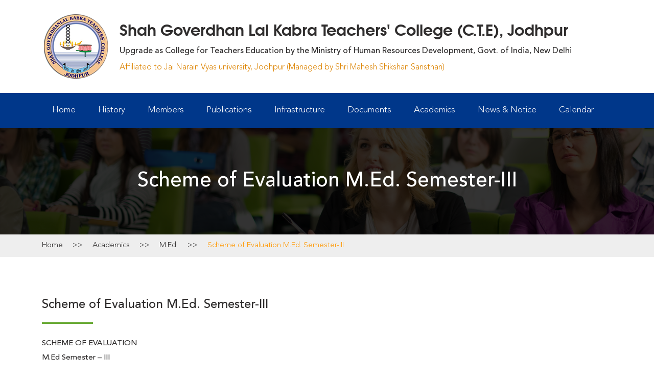

--- FILE ---
content_type: text/html; charset=UTF-8
request_url: https://sgktc.org/academics/m-ed/m-ed-semester/m-ed-semester-iii-scheme-of-evaluation/
body_size: 10279
content:
<!doctype html>
<html lang="en-US" >
<head>
	<meta charset="UTF-8" />
	<meta name="viewport" content="width=device-width, initial-scale=1" />
    <!---- FontAwesome CSS ---->
    <link href="https://stackpath.bootstrapcdn.com/font-awesome/4.7.0/css/font-awesome.min.css" rel="stylesheet">

    <!---- Bootstrap CSS ---->
    <link href="https://cdn.jsdelivr.net/npm/bootstrap@5.0.1/dist/css/bootstrap.min.css" rel="stylesheet"
          integrity="sha384-+0n0xVW2eSR5OomGNYDnhzAbDsOXxcvSN1TPprVMTNDbiYZCxYbOOl7+AMvyTG2x" crossorigin="anonymous">

    <!---- Custom CSS ---->
    <link href="https://sgktc.org/wp-content/themes/sgktc/sgktc/assets/css/web/style.css" rel="stylesheet" type="text/css">

    <!---- Carousel Slider CSS ---->
    <!--<link rel="stylesheet" href="https://cdnjs.cloudflare.com/ajax/libs/OwlCarousel2/2.3.4/assets/owl.carousel.min.css">-->
    <link rel="stylesheet" href="https://sgktc.org/wp-content/themes/sgktc/sgktc/assets/css/web/owl.carousel.min.css">

    <!---- JQuery JS ---->
    <script src="https://ajax.googleapis.com/ajax/libs/jquery/3.1.1/jquery.min.js"></script>

    <meta name='robots' content='index, follow, max-image-preview:large, max-snippet:-1, max-video-preview:-1' />
	<style>img:is([sizes="auto" i], [sizes^="auto," i]) { contain-intrinsic-size: 3000px 1500px }</style>
	
	<!-- This site is optimized with the Yoast SEO plugin v26.8 - https://yoast.com/product/yoast-seo-wordpress/ -->
	<title>M.Ed. Semester-III Scheme of Evaluation - Shah Goverdhan Lal Kabra Teachers&#039; College (C.T.E), Jodhpur</title>
	<link rel="canonical" href="https://sgktc.org/academics/m-ed/m-ed-semester/m-ed-semester-iii-scheme-of-evaluation/" />
	<meta property="og:locale" content="en_US" />
	<meta property="og:type" content="article" />
	<meta property="og:title" content="M.Ed. Semester-III Scheme of Evaluation - Shah Goverdhan Lal Kabra Teachers&#039; College (C.T.E), Jodhpur" />
	<meta property="og:description" content="SCHEME OF EVALUATIONM.Ed Semester &#8211; III Specialization/Elective any one: Elementary/Secondary &amp; Senior Secondary* Course No Nomenclature Course Code ESE CCA Total Lecture-Tutorial-Practical per week (1hr.each) Credit Core Course-1 Advance Educational Research &nbsp;&nbsp;*MEDCC -301 70 30 100 3-1-2 5 Core Course-2 Perspectives, Research and Issues in Teacher Education &nbsp;&nbsp;*MEDCC -302 70 30 100 3-1-2 5 Core&hellip; Continue reading M.Ed. Semester-III Scheme of Evaluation" />
	<meta property="og:url" content="https://sgktc.org/academics/m-ed/m-ed-semester/m-ed-semester-iii-scheme-of-evaluation/" />
	<meta property="og:site_name" content="Shah Goverdhan Lal Kabra Teachers&#039; College (C.T.E), Jodhpur" />
	<meta property="article:publisher" content="https://www.facebook.com/sgktcjdr" />
	<meta property="article:modified_time" content="2021-08-21T10:04:11+00:00" />
	<meta name="twitter:card" content="summary_large_image" />
	<meta name="twitter:site" content="@sgktcjdr" />
	<meta name="twitter:label1" content="Est. reading time" />
	<meta name="twitter:data1" content="3 minutes" />
	<script type="application/ld+json" class="yoast-schema-graph">{"@context":"https://schema.org","@graph":[{"@type":"WebPage","@id":"https://sgktc.org/academics/m-ed/m-ed-semester/m-ed-semester-iii-scheme-of-evaluation/","url":"https://sgktc.org/academics/m-ed/m-ed-semester/m-ed-semester-iii-scheme-of-evaluation/","name":"M.Ed. Semester-III Scheme of Evaluation - Shah Goverdhan Lal Kabra Teachers&#039; College (C.T.E), Jodhpur","isPartOf":{"@id":"https://sgktc.org/#website"},"datePublished":"2021-08-15T10:39:45+00:00","dateModified":"2021-08-21T10:04:11+00:00","breadcrumb":{"@id":"https://sgktc.org/academics/m-ed/m-ed-semester/m-ed-semester-iii-scheme-of-evaluation/#breadcrumb"},"inLanguage":"en-US","potentialAction":[{"@type":"ReadAction","target":["https://sgktc.org/academics/m-ed/m-ed-semester/m-ed-semester-iii-scheme-of-evaluation/"]}]},{"@type":"BreadcrumbList","@id":"https://sgktc.org/academics/m-ed/m-ed-semester/m-ed-semester-iii-scheme-of-evaluation/#breadcrumb","itemListElement":[{"@type":"ListItem","position":1,"name":"Home","item":"https://sgktc.org/"},{"@type":"ListItem","position":2,"name":"Academics","item":"https://sgktc.org/academics/"},{"@type":"ListItem","position":3,"name":"M.Ed. (Two Years Course)","item":"https://sgktc.org/academics/m-ed/"},{"@type":"ListItem","position":4,"name":"M.Ed. Semester","item":"https://sgktc.org/academics/m-ed/m-ed-semester/"},{"@type":"ListItem","position":5,"name":"M.Ed. Semester-III Scheme of Evaluation"}]},{"@type":"WebSite","@id":"https://sgktc.org/#website","url":"https://sgktc.org/","name":"Shah Goverdhan Lal Kabra Teachers&#039; College (C.T.E), Jodhpur","description":"","publisher":{"@id":"https://sgktc.org/#organization"},"potentialAction":[{"@type":"SearchAction","target":{"@type":"EntryPoint","urlTemplate":"https://sgktc.org/?s={search_term_string}"},"query-input":{"@type":"PropertyValueSpecification","valueRequired":true,"valueName":"search_term_string"}}],"inLanguage":"en-US"},{"@type":"Organization","@id":"https://sgktc.org/#organization","name":"Shah Goverdhan Lal Kabra Teachers' College (C.T.E), Jodhpur","url":"https://sgktc.org/","logo":{"@type":"ImageObject","inLanguage":"en-US","@id":"https://sgktc.org/#/schema/logo/image/","url":"https://sgktc.org/wp-content/uploads/2021/08/logo.png","contentUrl":"https://sgktc.org/wp-content/uploads/2021/08/logo.png","width":132,"height":134,"caption":"Shah Goverdhan Lal Kabra Teachers' College (C.T.E), Jodhpur"},"image":{"@id":"https://sgktc.org/#/schema/logo/image/"},"sameAs":["https://www.facebook.com/sgktcjdr","https://x.com/sgktcjdr"]}]}</script>
	<!-- / Yoast SEO plugin. -->


<link rel="alternate" type="application/rss+xml" title="Shah Goverdhan Lal Kabra Teachers&#039; College (C.T.E), Jodhpur &raquo; Feed" href="https://sgktc.org/feed/" />
<link rel="alternate" type="application/rss+xml" title="Shah Goverdhan Lal Kabra Teachers&#039; College (C.T.E), Jodhpur &raquo; Comments Feed" href="https://sgktc.org/comments/feed/" />
<script>
window._wpemojiSettings = {"baseUrl":"https:\/\/s.w.org\/images\/core\/emoji\/16.0.1\/72x72\/","ext":".png","svgUrl":"https:\/\/s.w.org\/images\/core\/emoji\/16.0.1\/svg\/","svgExt":".svg","source":{"concatemoji":"https:\/\/sgktc.org\/wp-includes\/js\/wp-emoji-release.min.js?ver=6.8.3"}};
/*! This file is auto-generated */
!function(s,n){var o,i,e;function c(e){try{var t={supportTests:e,timestamp:(new Date).valueOf()};sessionStorage.setItem(o,JSON.stringify(t))}catch(e){}}function p(e,t,n){e.clearRect(0,0,e.canvas.width,e.canvas.height),e.fillText(t,0,0);var t=new Uint32Array(e.getImageData(0,0,e.canvas.width,e.canvas.height).data),a=(e.clearRect(0,0,e.canvas.width,e.canvas.height),e.fillText(n,0,0),new Uint32Array(e.getImageData(0,0,e.canvas.width,e.canvas.height).data));return t.every(function(e,t){return e===a[t]})}function u(e,t){e.clearRect(0,0,e.canvas.width,e.canvas.height),e.fillText(t,0,0);for(var n=e.getImageData(16,16,1,1),a=0;a<n.data.length;a++)if(0!==n.data[a])return!1;return!0}function f(e,t,n,a){switch(t){case"flag":return n(e,"\ud83c\udff3\ufe0f\u200d\u26a7\ufe0f","\ud83c\udff3\ufe0f\u200b\u26a7\ufe0f")?!1:!n(e,"\ud83c\udde8\ud83c\uddf6","\ud83c\udde8\u200b\ud83c\uddf6")&&!n(e,"\ud83c\udff4\udb40\udc67\udb40\udc62\udb40\udc65\udb40\udc6e\udb40\udc67\udb40\udc7f","\ud83c\udff4\u200b\udb40\udc67\u200b\udb40\udc62\u200b\udb40\udc65\u200b\udb40\udc6e\u200b\udb40\udc67\u200b\udb40\udc7f");case"emoji":return!a(e,"\ud83e\udedf")}return!1}function g(e,t,n,a){var r="undefined"!=typeof WorkerGlobalScope&&self instanceof WorkerGlobalScope?new OffscreenCanvas(300,150):s.createElement("canvas"),o=r.getContext("2d",{willReadFrequently:!0}),i=(o.textBaseline="top",o.font="600 32px Arial",{});return e.forEach(function(e){i[e]=t(o,e,n,a)}),i}function t(e){var t=s.createElement("script");t.src=e,t.defer=!0,s.head.appendChild(t)}"undefined"!=typeof Promise&&(o="wpEmojiSettingsSupports",i=["flag","emoji"],n.supports={everything:!0,everythingExceptFlag:!0},e=new Promise(function(e){s.addEventListener("DOMContentLoaded",e,{once:!0})}),new Promise(function(t){var n=function(){try{var e=JSON.parse(sessionStorage.getItem(o));if("object"==typeof e&&"number"==typeof e.timestamp&&(new Date).valueOf()<e.timestamp+604800&&"object"==typeof e.supportTests)return e.supportTests}catch(e){}return null}();if(!n){if("undefined"!=typeof Worker&&"undefined"!=typeof OffscreenCanvas&&"undefined"!=typeof URL&&URL.createObjectURL&&"undefined"!=typeof Blob)try{var e="postMessage("+g.toString()+"("+[JSON.stringify(i),f.toString(),p.toString(),u.toString()].join(",")+"));",a=new Blob([e],{type:"text/javascript"}),r=new Worker(URL.createObjectURL(a),{name:"wpTestEmojiSupports"});return void(r.onmessage=function(e){c(n=e.data),r.terminate(),t(n)})}catch(e){}c(n=g(i,f,p,u))}t(n)}).then(function(e){for(var t in e)n.supports[t]=e[t],n.supports.everything=n.supports.everything&&n.supports[t],"flag"!==t&&(n.supports.everythingExceptFlag=n.supports.everythingExceptFlag&&n.supports[t]);n.supports.everythingExceptFlag=n.supports.everythingExceptFlag&&!n.supports.flag,n.DOMReady=!1,n.readyCallback=function(){n.DOMReady=!0}}).then(function(){return e}).then(function(){var e;n.supports.everything||(n.readyCallback(),(e=n.source||{}).concatemoji?t(e.concatemoji):e.wpemoji&&e.twemoji&&(t(e.twemoji),t(e.wpemoji)))}))}((window,document),window._wpemojiSettings);
</script>
<style id='wp-emoji-styles-inline-css'>

	img.wp-smiley, img.emoji {
		display: inline !important;
		border: none !important;
		box-shadow: none !important;
		height: 1em !important;
		width: 1em !important;
		margin: 0 0.07em !important;
		vertical-align: -0.1em !important;
		background: none !important;
		padding: 0 !important;
	}
</style>
<link rel='stylesheet' id='wp-block-library-css' href='https://sgktc.org/wp-includes/css/dist/block-library/style.min.css?ver=6.8.3' media='all' />
<style id='wp-block-library-theme-inline-css'>
.wp-block-audio :where(figcaption){color:#555;font-size:13px;text-align:center}.is-dark-theme .wp-block-audio :where(figcaption){color:#ffffffa6}.wp-block-audio{margin:0 0 1em}.wp-block-code{border:1px solid #ccc;border-radius:4px;font-family:Menlo,Consolas,monaco,monospace;padding:.8em 1em}.wp-block-embed :where(figcaption){color:#555;font-size:13px;text-align:center}.is-dark-theme .wp-block-embed :where(figcaption){color:#ffffffa6}.wp-block-embed{margin:0 0 1em}.blocks-gallery-caption{color:#555;font-size:13px;text-align:center}.is-dark-theme .blocks-gallery-caption{color:#ffffffa6}:root :where(.wp-block-image figcaption){color:#555;font-size:13px;text-align:center}.is-dark-theme :root :where(.wp-block-image figcaption){color:#ffffffa6}.wp-block-image{margin:0 0 1em}.wp-block-pullquote{border-bottom:4px solid;border-top:4px solid;color:currentColor;margin-bottom:1.75em}.wp-block-pullquote cite,.wp-block-pullquote footer,.wp-block-pullquote__citation{color:currentColor;font-size:.8125em;font-style:normal;text-transform:uppercase}.wp-block-quote{border-left:.25em solid;margin:0 0 1.75em;padding-left:1em}.wp-block-quote cite,.wp-block-quote footer{color:currentColor;font-size:.8125em;font-style:normal;position:relative}.wp-block-quote:where(.has-text-align-right){border-left:none;border-right:.25em solid;padding-left:0;padding-right:1em}.wp-block-quote:where(.has-text-align-center){border:none;padding-left:0}.wp-block-quote.is-large,.wp-block-quote.is-style-large,.wp-block-quote:where(.is-style-plain){border:none}.wp-block-search .wp-block-search__label{font-weight:700}.wp-block-search__button{border:1px solid #ccc;padding:.375em .625em}:where(.wp-block-group.has-background){padding:1.25em 2.375em}.wp-block-separator.has-css-opacity{opacity:.4}.wp-block-separator{border:none;border-bottom:2px solid;margin-left:auto;margin-right:auto}.wp-block-separator.has-alpha-channel-opacity{opacity:1}.wp-block-separator:not(.is-style-wide):not(.is-style-dots){width:100px}.wp-block-separator.has-background:not(.is-style-dots){border-bottom:none;height:1px}.wp-block-separator.has-background:not(.is-style-wide):not(.is-style-dots){height:2px}.wp-block-table{margin:0 0 1em}.wp-block-table td,.wp-block-table th{word-break:normal}.wp-block-table :where(figcaption){color:#555;font-size:13px;text-align:center}.is-dark-theme .wp-block-table :where(figcaption){color:#ffffffa6}.wp-block-video :where(figcaption){color:#555;font-size:13px;text-align:center}.is-dark-theme .wp-block-video :where(figcaption){color:#ffffffa6}.wp-block-video{margin:0 0 1em}:root :where(.wp-block-template-part.has-background){margin-bottom:0;margin-top:0;padding:1.25em 2.375em}
</style>
<style id='classic-theme-styles-inline-css'>
/*! This file is auto-generated */
.wp-block-button__link{color:#fff;background-color:#32373c;border-radius:9999px;box-shadow:none;text-decoration:none;padding:calc(.667em + 2px) calc(1.333em + 2px);font-size:1.125em}.wp-block-file__button{background:#32373c;color:#fff;text-decoration:none}
</style>
<style id='global-styles-inline-css'>
:root{--wp--preset--aspect-ratio--square: 1;--wp--preset--aspect-ratio--4-3: 4/3;--wp--preset--aspect-ratio--3-4: 3/4;--wp--preset--aspect-ratio--3-2: 3/2;--wp--preset--aspect-ratio--2-3: 2/3;--wp--preset--aspect-ratio--16-9: 16/9;--wp--preset--aspect-ratio--9-16: 9/16;--wp--preset--color--black: #000000;--wp--preset--color--cyan-bluish-gray: #abb8c3;--wp--preset--color--white: #FFFFFF;--wp--preset--color--pale-pink: #f78da7;--wp--preset--color--vivid-red: #cf2e2e;--wp--preset--color--luminous-vivid-orange: #ff6900;--wp--preset--color--luminous-vivid-amber: #fcb900;--wp--preset--color--light-green-cyan: #7bdcb5;--wp--preset--color--vivid-green-cyan: #00d084;--wp--preset--color--pale-cyan-blue: #8ed1fc;--wp--preset--color--vivid-cyan-blue: #0693e3;--wp--preset--color--vivid-purple: #9b51e0;--wp--preset--color--dark-gray: #28303D;--wp--preset--color--gray: #39414D;--wp--preset--color--green: #D1E4DD;--wp--preset--color--blue: #D1DFE4;--wp--preset--color--purple: #D1D1E4;--wp--preset--color--red: #E4D1D1;--wp--preset--color--orange: #E4DAD1;--wp--preset--color--yellow: #EEEADD;--wp--preset--gradient--vivid-cyan-blue-to-vivid-purple: linear-gradient(135deg,rgba(6,147,227,1) 0%,rgb(155,81,224) 100%);--wp--preset--gradient--light-green-cyan-to-vivid-green-cyan: linear-gradient(135deg,rgb(122,220,180) 0%,rgb(0,208,130) 100%);--wp--preset--gradient--luminous-vivid-amber-to-luminous-vivid-orange: linear-gradient(135deg,rgba(252,185,0,1) 0%,rgba(255,105,0,1) 100%);--wp--preset--gradient--luminous-vivid-orange-to-vivid-red: linear-gradient(135deg,rgba(255,105,0,1) 0%,rgb(207,46,46) 100%);--wp--preset--gradient--very-light-gray-to-cyan-bluish-gray: linear-gradient(135deg,rgb(238,238,238) 0%,rgb(169,184,195) 100%);--wp--preset--gradient--cool-to-warm-spectrum: linear-gradient(135deg,rgb(74,234,220) 0%,rgb(151,120,209) 20%,rgb(207,42,186) 40%,rgb(238,44,130) 60%,rgb(251,105,98) 80%,rgb(254,248,76) 100%);--wp--preset--gradient--blush-light-purple: linear-gradient(135deg,rgb(255,206,236) 0%,rgb(152,150,240) 100%);--wp--preset--gradient--blush-bordeaux: linear-gradient(135deg,rgb(254,205,165) 0%,rgb(254,45,45) 50%,rgb(107,0,62) 100%);--wp--preset--gradient--luminous-dusk: linear-gradient(135deg,rgb(255,203,112) 0%,rgb(199,81,192) 50%,rgb(65,88,208) 100%);--wp--preset--gradient--pale-ocean: linear-gradient(135deg,rgb(255,245,203) 0%,rgb(182,227,212) 50%,rgb(51,167,181) 100%);--wp--preset--gradient--electric-grass: linear-gradient(135deg,rgb(202,248,128) 0%,rgb(113,206,126) 100%);--wp--preset--gradient--midnight: linear-gradient(135deg,rgb(2,3,129) 0%,rgb(40,116,252) 100%);--wp--preset--gradient--purple-to-yellow: linear-gradient(160deg, #D1D1E4 0%, #EEEADD 100%);--wp--preset--gradient--yellow-to-purple: linear-gradient(160deg, #EEEADD 0%, #D1D1E4 100%);--wp--preset--gradient--green-to-yellow: linear-gradient(160deg, #D1E4DD 0%, #EEEADD 100%);--wp--preset--gradient--yellow-to-green: linear-gradient(160deg, #EEEADD 0%, #D1E4DD 100%);--wp--preset--gradient--red-to-yellow: linear-gradient(160deg, #E4D1D1 0%, #EEEADD 100%);--wp--preset--gradient--yellow-to-red: linear-gradient(160deg, #EEEADD 0%, #E4D1D1 100%);--wp--preset--gradient--purple-to-red: linear-gradient(160deg, #D1D1E4 0%, #E4D1D1 100%);--wp--preset--gradient--red-to-purple: linear-gradient(160deg, #E4D1D1 0%, #D1D1E4 100%);--wp--preset--font-size--small: 18px;--wp--preset--font-size--medium: 20px;--wp--preset--font-size--large: 24px;--wp--preset--font-size--x-large: 42px;--wp--preset--font-size--extra-small: 16px;--wp--preset--font-size--normal: 20px;--wp--preset--font-size--extra-large: 40px;--wp--preset--font-size--huge: 96px;--wp--preset--font-size--gigantic: 144px;--wp--preset--spacing--20: 0.44rem;--wp--preset--spacing--30: 0.67rem;--wp--preset--spacing--40: 1rem;--wp--preset--spacing--50: 1.5rem;--wp--preset--spacing--60: 2.25rem;--wp--preset--spacing--70: 3.38rem;--wp--preset--spacing--80: 5.06rem;--wp--preset--shadow--natural: 6px 6px 9px rgba(0, 0, 0, 0.2);--wp--preset--shadow--deep: 12px 12px 50px rgba(0, 0, 0, 0.4);--wp--preset--shadow--sharp: 6px 6px 0px rgba(0, 0, 0, 0.2);--wp--preset--shadow--outlined: 6px 6px 0px -3px rgba(255, 255, 255, 1), 6px 6px rgba(0, 0, 0, 1);--wp--preset--shadow--crisp: 6px 6px 0px rgba(0, 0, 0, 1);}:where(.is-layout-flex){gap: 0.5em;}:where(.is-layout-grid){gap: 0.5em;}body .is-layout-flex{display: flex;}.is-layout-flex{flex-wrap: wrap;align-items: center;}.is-layout-flex > :is(*, div){margin: 0;}body .is-layout-grid{display: grid;}.is-layout-grid > :is(*, div){margin: 0;}:where(.wp-block-columns.is-layout-flex){gap: 2em;}:where(.wp-block-columns.is-layout-grid){gap: 2em;}:where(.wp-block-post-template.is-layout-flex){gap: 1.25em;}:where(.wp-block-post-template.is-layout-grid){gap: 1.25em;}.has-black-color{color: var(--wp--preset--color--black) !important;}.has-cyan-bluish-gray-color{color: var(--wp--preset--color--cyan-bluish-gray) !important;}.has-white-color{color: var(--wp--preset--color--white) !important;}.has-pale-pink-color{color: var(--wp--preset--color--pale-pink) !important;}.has-vivid-red-color{color: var(--wp--preset--color--vivid-red) !important;}.has-luminous-vivid-orange-color{color: var(--wp--preset--color--luminous-vivid-orange) !important;}.has-luminous-vivid-amber-color{color: var(--wp--preset--color--luminous-vivid-amber) !important;}.has-light-green-cyan-color{color: var(--wp--preset--color--light-green-cyan) !important;}.has-vivid-green-cyan-color{color: var(--wp--preset--color--vivid-green-cyan) !important;}.has-pale-cyan-blue-color{color: var(--wp--preset--color--pale-cyan-blue) !important;}.has-vivid-cyan-blue-color{color: var(--wp--preset--color--vivid-cyan-blue) !important;}.has-vivid-purple-color{color: var(--wp--preset--color--vivid-purple) !important;}.has-black-background-color{background-color: var(--wp--preset--color--black) !important;}.has-cyan-bluish-gray-background-color{background-color: var(--wp--preset--color--cyan-bluish-gray) !important;}.has-white-background-color{background-color: var(--wp--preset--color--white) !important;}.has-pale-pink-background-color{background-color: var(--wp--preset--color--pale-pink) !important;}.has-vivid-red-background-color{background-color: var(--wp--preset--color--vivid-red) !important;}.has-luminous-vivid-orange-background-color{background-color: var(--wp--preset--color--luminous-vivid-orange) !important;}.has-luminous-vivid-amber-background-color{background-color: var(--wp--preset--color--luminous-vivid-amber) !important;}.has-light-green-cyan-background-color{background-color: var(--wp--preset--color--light-green-cyan) !important;}.has-vivid-green-cyan-background-color{background-color: var(--wp--preset--color--vivid-green-cyan) !important;}.has-pale-cyan-blue-background-color{background-color: var(--wp--preset--color--pale-cyan-blue) !important;}.has-vivid-cyan-blue-background-color{background-color: var(--wp--preset--color--vivid-cyan-blue) !important;}.has-vivid-purple-background-color{background-color: var(--wp--preset--color--vivid-purple) !important;}.has-black-border-color{border-color: var(--wp--preset--color--black) !important;}.has-cyan-bluish-gray-border-color{border-color: var(--wp--preset--color--cyan-bluish-gray) !important;}.has-white-border-color{border-color: var(--wp--preset--color--white) !important;}.has-pale-pink-border-color{border-color: var(--wp--preset--color--pale-pink) !important;}.has-vivid-red-border-color{border-color: var(--wp--preset--color--vivid-red) !important;}.has-luminous-vivid-orange-border-color{border-color: var(--wp--preset--color--luminous-vivid-orange) !important;}.has-luminous-vivid-amber-border-color{border-color: var(--wp--preset--color--luminous-vivid-amber) !important;}.has-light-green-cyan-border-color{border-color: var(--wp--preset--color--light-green-cyan) !important;}.has-vivid-green-cyan-border-color{border-color: var(--wp--preset--color--vivid-green-cyan) !important;}.has-pale-cyan-blue-border-color{border-color: var(--wp--preset--color--pale-cyan-blue) !important;}.has-vivid-cyan-blue-border-color{border-color: var(--wp--preset--color--vivid-cyan-blue) !important;}.has-vivid-purple-border-color{border-color: var(--wp--preset--color--vivid-purple) !important;}.has-vivid-cyan-blue-to-vivid-purple-gradient-background{background: var(--wp--preset--gradient--vivid-cyan-blue-to-vivid-purple) !important;}.has-light-green-cyan-to-vivid-green-cyan-gradient-background{background: var(--wp--preset--gradient--light-green-cyan-to-vivid-green-cyan) !important;}.has-luminous-vivid-amber-to-luminous-vivid-orange-gradient-background{background: var(--wp--preset--gradient--luminous-vivid-amber-to-luminous-vivid-orange) !important;}.has-luminous-vivid-orange-to-vivid-red-gradient-background{background: var(--wp--preset--gradient--luminous-vivid-orange-to-vivid-red) !important;}.has-very-light-gray-to-cyan-bluish-gray-gradient-background{background: var(--wp--preset--gradient--very-light-gray-to-cyan-bluish-gray) !important;}.has-cool-to-warm-spectrum-gradient-background{background: var(--wp--preset--gradient--cool-to-warm-spectrum) !important;}.has-blush-light-purple-gradient-background{background: var(--wp--preset--gradient--blush-light-purple) !important;}.has-blush-bordeaux-gradient-background{background: var(--wp--preset--gradient--blush-bordeaux) !important;}.has-luminous-dusk-gradient-background{background: var(--wp--preset--gradient--luminous-dusk) !important;}.has-pale-ocean-gradient-background{background: var(--wp--preset--gradient--pale-ocean) !important;}.has-electric-grass-gradient-background{background: var(--wp--preset--gradient--electric-grass) !important;}.has-midnight-gradient-background{background: var(--wp--preset--gradient--midnight) !important;}.has-small-font-size{font-size: var(--wp--preset--font-size--small) !important;}.has-medium-font-size{font-size: var(--wp--preset--font-size--medium) !important;}.has-large-font-size{font-size: var(--wp--preset--font-size--large) !important;}.has-x-large-font-size{font-size: var(--wp--preset--font-size--x-large) !important;}
:where(.wp-block-post-template.is-layout-flex){gap: 1.25em;}:where(.wp-block-post-template.is-layout-grid){gap: 1.25em;}
:where(.wp-block-columns.is-layout-flex){gap: 2em;}:where(.wp-block-columns.is-layout-grid){gap: 2em;}
:root :where(.wp-block-pullquote){font-size: 1.5em;line-height: 1.6;}
</style>
<link rel='stylesheet' id='twenty-twenty-one-style-css' href='https://sgktc.org/wp-content/themes/sgktc/sgktc/style.css?ver=6.8.3' media='all' />
<link rel='stylesheet' id='twenty-twenty-one-print-style-css' href='https://sgktc.org/wp-content/themes/sgktc/sgktc/assets/css/print.css?ver=6.8.3' media='print' />
<link rel="https://api.w.org/" href="https://sgktc.org/wp-json/" /><link rel="alternate" title="JSON" type="application/json" href="https://sgktc.org/wp-json/wp/v2/pages/806" /><link rel="EditURI" type="application/rsd+xml" title="RSD" href="https://sgktc.org/xmlrpc.php?rsd" />
<meta name="generator" content="WordPress 6.8.3" />
<link rel='shortlink' href='https://sgktc.org/?p=806' />
<link rel="alternate" title="oEmbed (JSON)" type="application/json+oembed" href="https://sgktc.org/wp-json/oembed/1.0/embed?url=https%3A%2F%2Fsgktc.org%2Facademics%2Fm-ed%2Fm-ed-semester%2Fm-ed-semester-iii-scheme-of-evaluation%2F" />
<link rel="alternate" title="oEmbed (XML)" type="text/xml+oembed" href="https://sgktc.org/wp-json/oembed/1.0/embed?url=https%3A%2F%2Fsgktc.org%2Facademics%2Fm-ed%2Fm-ed-semester%2Fm-ed-semester-iii-scheme-of-evaluation%2F&#038;format=xml" />
<style>.recentcomments a{display:inline !important;padding:0 !important;margin:0 !important;}</style><link rel="icon" href="https://sgktc.org/wp-content/uploads/2021/07/logo.png" sizes="32x32" />
<link rel="icon" href="https://sgktc.org/wp-content/uploads/2021/07/logo.png" sizes="192x192" />
<link rel="apple-touch-icon" href="https://sgktc.org/wp-content/uploads/2021/07/logo.png" />
<meta name="msapplication-TileImage" content="https://sgktc.org/wp-content/uploads/2021/07/logo.png" />
</head>

<body class="wp-singular page-template page-template-m-ed-semester-iii-scheme-of-evaluation page-template-m-ed-semester-iii-scheme-of-evaluation-php page page-id-806 page-child parent-pageid-557 wp-custom-logo wp-embed-responsive wp-theme-sgktcsgktc is-light-theme no-js singular">
	
<!----- Header ----->
<div class="web-header clearfix">
    <div class="container">
        <div class="web-logo py-4 clearfix">
            <div class="site-logo"><img src="https://sgktc.org/wp-content/themes/sgktc/sgktc/assets/images/logo.png" alt="Shah Goverdhan Lal Kabra Teachers' College (C.T.E), Jodhpur" /></div>
            <div class="web-logo-text">
                <h3 class="logo-line1 mb-2 ff-avantgarde">Shah Goverdhan Lal Kabra Teachers' College (C.T.E),
                    Jodhpur</h3>

                <p class="logo-line2 mb-1 ff-am">Upgrade as College for Teachers Education by the Ministry of Human
                    Resources Development, Govt. of India, New Delhi</p>

                <p class="logo-line3 mb-0">Affiliated to Jai Narain Vyas university, Jodhpur (Managed by Shri Mahesh
                    Shikshan Sansthan)</p>
            </div>
        </div>
    </div>
    <div class="container-slider clearfix">
        <div class="header-menu-div clearfix">
            <div class="container">

                <div class="web-menu">
                    <div class="custom-header-menu"><ul id="menu-header-menu" class="header-menu"><li id="menu-item-47" class="menu-item menu-item-type-post_type menu-item-object-page menu-item-home menu-item-47"><a href="https://sgktc.org/">Home</a></li>
<li id="menu-item-78" class="menu-item menu-item-type-post_type menu-item-object-page menu-item-78"><a href="https://sgktc.org/history/">History</a></li>
<li id="menu-item-172" class="menu-item menu-item-type-post_type menu-item-object-page menu-item-172"><a href="https://sgktc.org/members/">Members</a></li>
<li id="menu-item-168" class="menu-item menu-item-type-post_type menu-item-object-page menu-item-168"><a href="https://sgktc.org/publications/">Publications</a></li>
<li id="menu-item-82" class="menu-item menu-item-type-post_type menu-item-object-page menu-item-82"><a href="https://sgktc.org/college-infrastructure/">Infrastructure</a></li>
<li id="menu-item-49" class="menu-item menu-item-type-post_type menu-item-object-page menu-item-49"><a href="https://sgktc.org/documents/">Documents</a></li>
<li id="menu-item-48" class="menu-item menu-item-type-post_type menu-item-object-page current-page-ancestor menu-item-48"><a href="https://sgktc.org/academics/">Academics</a></li>
<li id="menu-item-176" class="menu-item menu-item-type-post_type menu-item-object-page menu-item-176"><a href="https://sgktc.org/news/">News &#038; Notice</a></li>
<li id="menu-item-175" class="menu-item menu-item-type-post_type menu-item-object-page menu-item-175"><a href="https://sgktc.org/calendar/">Calendar</a></li>
</ul></div>                </div>


                <div class="mobile-menu clearfix" style="display: none;">
                    <div class="menuBarIcon float-start" onclick="openNavbar()"><i class="menuIcon fa fa-bars"></i>
                    </div>
                    <a class="mobileContactBtn float-end rounded" href="https://sgktc.org/contact/">Contact us</a>
                </div>
                <div class="mobile-sidebar-nav text-start clearfix" style="display: none;">
                    <div class="m-sidebar">
                        <a href="https://sgktc.org">
						<img src="https://sgktc.org/wp-content/themes/sgktc/sgktc/assets/images/logo.png" alt="Shah Goverdhan Lal Kabra Teachers' College (C.T.E), Jodhpur" />
                        </a>
                        <a href="javascript:void(0)" class="closebtn" onclick="closeNavbar()">×</a>

                        <div class="mobile-responsive-header-menu"><ul id="menu-header-menu-1" class="MobileMenu"><li class="menu-item menu-item-type-post_type menu-item-object-page menu-item-home menu-item-47"><a href="https://sgktc.org/">Home</a></li>
<li class="menu-item menu-item-type-post_type menu-item-object-page menu-item-78"><a href="https://sgktc.org/history/">History</a></li>
<li class="menu-item menu-item-type-post_type menu-item-object-page menu-item-172"><a href="https://sgktc.org/members/">Members</a></li>
<li class="menu-item menu-item-type-post_type menu-item-object-page menu-item-168"><a href="https://sgktc.org/publications/">Publications</a></li>
<li class="menu-item menu-item-type-post_type menu-item-object-page menu-item-82"><a href="https://sgktc.org/college-infrastructure/">Infrastructure</a></li>
<li class="menu-item menu-item-type-post_type menu-item-object-page menu-item-49"><a href="https://sgktc.org/documents/">Documents</a></li>
<li class="menu-item menu-item-type-post_type menu-item-object-page current-page-ancestor menu-item-48"><a href="https://sgktc.org/academics/">Academics</a></li>
<li class="menu-item menu-item-type-post_type menu-item-object-page menu-item-176"><a href="https://sgktc.org/news/">News &#038; Notice</a></li>
<li class="menu-item menu-item-type-post_type menu-item-object-page menu-item-175"><a href="https://sgktc.org/calendar/">Calendar</a></li>
</ul></div>                    </div>
                </div>
            </div>
        </div>
    </div>
</div>
<!----- End Header ----->

    <div class="container-slider">
        <div class="page-header-bg text-center clearfix">
            <div class="container">
                <h1 class="m-0 text-white">Scheme of Evaluation M.Ed. Semester-III</h1>
            </div>
        </div>
    </div>

    <div class="container-slider">
        <div class="page-breadcrumb clearfix">
            <div class="container">
                <a href="https://sgktc.org">Home</a>
                <a class="vertical-line"> >> </a>
                <a href="https://sgktc.org/academics/">Academics</a>
                <a class="vertical-line"> >> </a>
                <a href="https://sgktc.org/m-ed/">M.Ed.</a>
                <a class="vertical-line"> >> </a>
                <a class="active-link" href="javascript:void(0);">Scheme of Evaluation M.Ed. Semester-III</a>
            </div>
        </div>
    </div>

    <div class="academic-list ff-am section-margin clearfix">
        <div class="container">
            <h4 class="mb-3 ff-am">Scheme of Evaluation M.Ed. Semester-III</h4>
            <div class="academic-line-left"></div>

            
<p><strong>SCHEME OF EVALUATION</strong><br><strong>M.Ed Semester &#8211; III</strong></p>



<p><strong>Specialization/Elective any one: Elementary/Secondary &amp; Senior Secondary*</strong></p>



<figure class="wp-block-table"><table><tbody><tr><th><strong>Course No</strong></th><th><strong>Nomenclature</strong></th><th><strong>Course Code</strong></th><th><strong>ESE</strong></th><th><strong>CCA</strong></th><th><strong>Total</strong></th><th><strong>Lecture-Tutorial-Practical per week (1hr.each)</strong></th><th><strong>Credit</strong></th></tr><tr><td><strong>Core Course-1</strong></td><td><strong>Advance Educational Research</strong></td><td><strong>&nbsp;&nbsp;*MEDCC -301</strong></td><td><strong>70</strong></td><td><strong>30</strong></td><td><strong>100</strong></td><td><strong>3-1-2</strong></td><td><strong>5</strong></td></tr><tr><td><strong>Core Course-2</strong></td><td><strong>Perspectives, Research and Issues in Teacher Education</strong></td><td><strong>&nbsp;&nbsp;*MEDCC -302</strong></td><td><strong>70</strong></td><td><strong>30</strong></td><td><strong>100</strong></td><td><strong>3-1-2</strong></td><td><strong>5</strong></td></tr><tr><td><strong>Core Course-3 (Elective)</strong></td><td><strong>1.Elementary Teacher Education ( For Elementary Level)<br>2. Preparation of Secondary and Senior Secondary Teachers: Pre-Service and In-Service ( For Secondary &amp; Senior Secondary Level)</strong></td><td><strong>&nbsp;&nbsp;MEDEC-303<br>&nbsp;&nbsp;E(Elementary Level)<br>&nbsp;&nbsp;MEDEC-303<br>&nbsp;&nbsp;S(Secondary &amp; Senior &nbsp;&nbsp;Secondary Level)</strong></td><td><strong>70</strong></td><td><strong>30</strong></td><td><strong>100</strong></td><td><strong>3-1-2</strong></td><td><strong>5</strong></td></tr><tr><td><strong>Core Course-4 (Elective)</strong></td><td><strong>1.Early Childhood Care and Education( For Elementary Level)<br>2.Curriculum and Evaluation at Secondary and Senior Secondary Level( For Secondary &amp; Senior &nbsp;&nbsp;Secondary Level)</strong></td><td><strong>&nbsp;&nbsp;MEDEC-304<br>&nbsp;&nbsp;E(Elementary Level)<br>&nbsp;&nbsp;MEDEC-304<br>&nbsp;&nbsp;S(Secondary &amp; Senior &nbsp;&nbsp;Secondary Level)</strong></td><td><strong>70</strong></td><td><strong>30</strong></td><td><strong>100</strong></td><td><strong>3-1-2</strong></td><td><strong>5</strong></td></tr><tr><td><strong>Practical Course- 5</strong></td><td><strong>Dissertation</strong></td><td><strong>&nbsp;&nbsp;MEDPC -305</strong></td><td><strong>35</strong></td><td><strong>15</strong></td><td><strong>50</strong></td><td><strong></strong></td><td><strong>2</strong></td></tr><tr><td><strong>Practical Course- 6</strong></td><td><strong>Internship (In School)</strong></td><td><strong>&nbsp;&nbsp;MEDPC-306</strong></td><td><strong>70</strong></td><td><strong>30</strong></td><td><strong>100</strong></td><td><strong></strong></td><td><strong>4</strong></td></tr><tr><td><strong>Skill Course-7</strong></td><td><strong>(Any one of the following)<br>1. Academic Writing<br>2. Skill Of Analyzing Data Electronically (SPSS)</strong></td><td><strong><br>&nbsp;&nbsp;&nbsp;&nbsp;MEDSC-307(i)<br>&nbsp;&nbsp;&nbsp;&nbsp;MEDSC-307(ii)</strong></td><td><strong></strong></td><td><strong></strong></td><td><strong></strong></td><td><strong>2</strong></td><td><strong></strong></td></tr><tr><td><strong>Total</strong></td><td><strong>&nbsp;</strong></td><td><strong>385</strong></td><td><strong>165</strong></td><td><strong>550</strong></td><td><strong></strong></td><td><strong>26</strong></td></tr></tbody></table></figure>



<p><strong>* M.Ed Course Code</strong></p>



<p><strong>(i) Continuous Comprehensive Assessment (CCA)&nbsp;accounting for 30% of the final grade that a student gets in a course: This would have the following components:<br>(a)Term Test:&nbsp;One term test shall be arranged for each paper prior to End-Semester Examination: examination duration shall be of three hours: maximum marks shall be 60 (reduced to 15).<br>(b) Seminar:&nbsp;Each student shall prepare and deliver a seminar per theory paper: maximum marks shall be 40 (reduced to 10). The Seminar shall be completed prior to term test for all the papers.<br>(c) Classroom Attendance &#8211;&nbsp;Each student will have to attend a minimum of 75% Lectures/Tutorials/Practical&#8217;s. A student having less than 75% attendance will not be allowed to appear in the End-Semester Examination (ESE). Attendance marks will awarded by following the system proposed below 🙁 as per NCTE norms).</strong></p>



<figure class="wp-block-table"><table><tbody><tr><th><strong>Percentage</strong></th><th><strong>Marks</strong></th></tr><tr><td><strong>80% to 83%</strong></td><td><strong>1 Mark</strong></td></tr><tr><td><strong>84% to 87%</strong></td><td><strong>2 Marks</strong></td></tr><tr><td><strong>88% to 91%</strong></td><td><strong>3 Marks</strong></td></tr><tr><td><strong>92% to 95%</strong></td><td><strong>4 Marks</strong></td></tr><tr><td><strong>96% and above</strong></td><td><strong>5 Marks</strong></td></tr></tbody></table></figure>



<p><strong>Practical Course-5 Dissertation:&nbsp;In the third Semester Dissertation will be assessed on the basis of prescribed tasks in syllabus and marks of CCA will be awarded by Concerning Supervisor and ESE will be awarded by panel comprising of Principal/ HOD and two senior faculty members (appointed by the principal/HOD) after presentation by student in Open Seminar.</strong></p>



<p><strong>Skill Course- 7 Evaluation:&nbsp;Based on his/her performance and hands on practice, the respective Department shall declare the result as &#8220;Satisfactory&#8221; or &#8220;Un-Satisfactory&#8221;; each student need to get a minimum of three &#8220;Satisfactory&#8221; declaration for the course completion.</strong><strong><strong>(ii) End-Semester Examination (ESE)&nbsp;accounting for the 70% of the final grade that the student gets in a course.For the Term test and ESE:Part APart-A of question paper shall be Very short answer type containing 10 short questions (atleast two questions from each unit) spread over the whole syllabus to be answered in about 30 words each. Each question shall carry 01marks (In all 1&#215;10=10 Marks) and shall be a compulsory question.Part BPart-B of the paper shall contain 8 questions with internal choice. The entire syllabus has been divided into four units. Each unit shall have two questions and the candidates shall be given Internal choice i.e. the candidate shall attempt one question form each unit. Each question carry 15marks (4&#215;15=60 Marks) 10+60 = 70 marks</strong></strong></p>
        </div>
    </div>

    <div class="container">
        <div class="hr-line"></div>
    </div>

<section class="gallery section-margin clearfix">
    <div class="container">
        <div class="section-header text-center mb-5 clearfix">
            <h3 class="mb-0">College Activities/ Gallery</h3>

            <div class="heading-line-center"></div>
        </div>
        <div class="owl-carousel client-testimonial-carousel">

            <div class="single-testimonial-item">
                <div class="row">
                    <div class="col-lg-4 col-md-6 col-sm-6 col-12">
                        <img class="img-fluid" src="https://sgktc.org/wp-content/themes/sgktc/sgktc/assets/images/gallery/1.jpg" alt="">
                    </div>
                    <div class="col-lg-4 col-md-6 col-sm-6 col-12">
                        <img class="img-fluid" src="https://sgktc.org/wp-content/themes/sgktc/sgktc/assets/images/gallery/2.jpg" alt="">
                    </div>
                    <div class="col-lg-4 col-md-6 col-sm-6 col-12">
                        <img class="img-fluid" src="https://sgktc.org/wp-content/themes/sgktc/sgktc/assets/images/gallery/3.jpg" alt="">
                    </div>
                </div>
            </div>
            <div class="single-testimonial-item">
                <div class="row">
                    <div class="col-lg-4 col-md-6 col-sm-6 col-12">
                        <img class="img-fluid" src="https://sgktc.org/wp-content/themes/sgktc/sgktc/assets/images/gallery/au1.jpg" alt="">
                    </div>
                    <div class="col-lg-4 col-md-6 col-sm-6 col-12">
                        <img class="img-fluid" src="https://sgktc.org/wp-content/themes/sgktc/sgktc/assets/images/gallery/au2.jpg" alt="">
                    </div>
                    <div class="col-lg-4 col-md-6 col-sm-6 col-12">
                        <img class="img-fluid" src="https://sgktc.org/wp-content/themes/sgktc/sgktc/assets/images/gallery/au4.jpg" alt="">
                    </div>
                </div>
            </div>
            <div class="single-testimonial-item">
                <div class="row">
                    <div class="col-lg-4 col-md-6 col-sm-6 col-12">
                        <img class="img-fluid" src="https://sgktc.org/wp-content/themes/sgktc/sgktc/assets/images/gallery/ll4.jpg" alt="">
                    </div>
                    <div class="col-lg-4 col-md-6 col-sm-6 col-12">
                        <img class="img-fluid" src="https://sgktc.org/wp-content/themes/sgktc/sgktc/assets/images/gallery/semi3.jpg" alt="">
                    </div>
                    <div class="col-lg-4 col-md-6 col-sm-6 col-12">
                        <img class="img-fluid" src="https://sgktc.org/wp-content/themes/sgktc/sgktc/assets/images/gallery/sl1.jpg" alt="">
                    </div>
                </div>
            </div>

        </div>
    </div>
</section>

<!-- Footer Start-->
<footer>
    <div class="container">
        <div class="ftr-hr"></div>
        <div class="row">
            <div class="col-lg-2 col-md-6 col-12">
                <div class="footer-logo text-center clearfix">
				<img src="https://sgktc.org/wp-content/themes/sgktc/sgktc/assets/images/logo.png" alt="Shah Goverdhan Lal Kabra Teachers' College (C.T.E), Jodhpur" />
                    <p class="mb-0 mt-3">Estd. 1961</p>
                </div>
            </div>
            <div class="col-lg-6 col-md-6 col-12">
                <div class="footer-menu-area clearfix">
                    <h5 class="mb-3 ff-am">Quick Links</h5>
                    <div class="custom-footer-menu"><ul id="menu-footer-menu" class="footer-menu"><li id="menu-item-177" class="menu-item menu-item-type-post_type menu-item-object-page menu-item-home menu-item-177"><a href="https://sgktc.org/">Home</a></li>
<li id="menu-item-185" class="menu-item menu-item-type-post_type menu-item-object-page menu-item-185"><a href="https://sgktc.org/history/">History</a></li>
<li id="menu-item-178" class="menu-item menu-item-type-post_type menu-item-object-page menu-item-178"><a href="https://sgktc.org/about/">About</a></li>
<li id="menu-item-179" class="menu-item menu-item-type-post_type menu-item-object-page current-page-ancestor menu-item-179"><a href="https://sgktc.org/academics/">Academics</a></li>
<li id="menu-item-183" class="menu-item menu-item-type-post_type menu-item-object-page menu-item-183"><a href="https://sgktc.org/documents/">Documents</a></li>
<li id="menu-item-181" class="menu-item menu-item-type-post_type menu-item-object-page menu-item-181"><a href="https://sgktc.org/college-infrastructure/">College Infrastructure</a></li>
<li id="menu-item-188" class="menu-item menu-item-type-post_type menu-item-object-page menu-item-188"><a href="https://sgktc.org/publications/">Publications</a></li>
<li id="menu-item-180" class="menu-item menu-item-type-post_type menu-item-object-page menu-item-180"><a href="https://sgktc.org/calendar/">Calendar</a></li>
<li id="menu-item-186" class="menu-item menu-item-type-post_type menu-item-object-page menu-item-186"><a href="https://sgktc.org/members/">Members</a></li>
<li id="menu-item-187" class="menu-item menu-item-type-post_type menu-item-object-page menu-item-187"><a href="https://sgktc.org/news/">News &#038; Notice</a></li>
<li id="menu-item-184" class="menu-item menu-item-type-post_type menu-item-object-page menu-item-184"><a href="https://sgktc.org/gallery/">Gallery</a></li>
<li id="menu-item-182" class="menu-item menu-item-type-post_type menu-item-object-page menu-item-182"><a href="https://sgktc.org/contact/">Contact</a></li>
<li id="menu-item-306" class="menu-item menu-item-type-post_type menu-item-object-page menu-item-306"><a href="https://sgktc.org/alumni/">Alumni</a></li>
</ul></div>                </div>
            </div>
            <div class="col-lg-4 col-md-6 col-12">
                <div class="footer-address">
                    <h5 class="mb-3 ff-am">Contact Address </h5>

                    <p class="mb-2">
                        Shah Goverdhan Lal Kabra Teachers'
College (C.T.E.) Jodhpur
Near Geeta Bhawan, Umaid Hospital Road,
Jodhpur 342003                    </p>
                    <hr />
                    <p class="mb-0"><span class="ff-am">Email: </span><a
                            href="mailto:sgktc@yahoo.com">sgktc@yahoo.com</a></p>

                    <p class="mb-4"><span class="ff-am">Phone: </span><a href="tel:+91 291 2632851">+91 291 2632851</a>
                    </p>

                    <div class="social-icons">
                        <a href="https://www.facebook.com/sgktcjdr" class="fa fa-facebook" target="_blank" title="Facebook"></a>
                        <a href="https://twitter.com/sgktcjdr" class="fa fa-twitter" target="_blank" title="Twitter"></a>
                        <a href="#" class="fa fa-linkedin" target="_blank" title="LinkedIn"></a>
                        <a href="#" class="fa fa-instagram" target="_blank" title="Instagram"></a>
                    </div>
                </div>
            </div>
        </div>
    </div>
    <section class="copyright clearfix">
        <div class="container">
            <div class="row align-items-center">
                <div class="col-lg-6 col-12">
                    <p class="mb-0 copyright-text">&copy; Copyright 2026 <span class="ff-am">SGKTC Jodhpur</span>
                        - All Rights Reserved</p>
                </div>

                <div class="col-lg-6 col-12">
                    <p class="mb-0 d-by-d">Design & Developed by <a href="http://www.ganpatjangid.com/" target="_blank">Ganpat
                            Jangid</a></p>
                </div>
            </div>
        </div>
    </section>
</footer>


<!---- Bootstrap JS ---->
<script src="https://cdn.jsdelivr.net/npm/bootstrap@5.0.1/dist/js/bootstrap.bundle.min.js"
        integrity="sha384-gtEjrD/SeCtmISkJkNUaaKMoLD0//ElJ19smozuHV6z3Iehds+3Ulb9Bn9Plx0x4"
        crossorigin="anonymous"></script>

<!----- Carousel Slider ----->
<script src="https://sgktc.org/wp-content/themes/sgktc/sgktc/assets/js/web/owl.carousel.min.js"></script>
<script>
    $(document).ready(function () {
        $(".owl-carousel").owlCarousel({
            items: 1,
            autoplay: true,
            loop: true,
            dots: true
        });

        $(".owl-carousel2").owlCarousel({
            items: 4,
           // autoplay: true,
            loop: true,
            dots: true
        });
    });



    function openNavbar() {
        $(".mobile-sidebar-nav").css("width", "100%");
        $("body, html").css("overflow", "hidden", "height", "100%");
    }
    function closeNavbar() {
        $(".mobile-sidebar-nav").css("width", "-100%");
        $("body, html").css("overflow", "unset", "height", "100%");
    }


    $('table').addClass('table table-bordered');


</script>

<script type="speculationrules">
{"prefetch":[{"source":"document","where":{"and":[{"href_matches":"\/*"},{"not":{"href_matches":["\/wp-*.php","\/wp-admin\/*","\/wp-content\/uploads\/*","\/wp-content\/*","\/wp-content\/plugins\/*","\/wp-content\/themes\/sgktc\/sgktc\/*","\/*\\?(.+)"]}},{"not":{"selector_matches":"a[rel~=\"nofollow\"]"}},{"not":{"selector_matches":".no-prefetch, .no-prefetch a"}}]},"eagerness":"conservative"}]}
</script>
<script>document.body.classList.remove("no-js");</script>	<script>
	if ( -1 !== navigator.userAgent.indexOf( 'MSIE' ) || -1 !== navigator.appVersion.indexOf( 'Trident/' ) ) {
		document.body.classList.add( 'is-IE' );
	}
	</script>
	<script id="twenty-twenty-one-ie11-polyfills-js-after">
( Element.prototype.matches && Element.prototype.closest && window.NodeList && NodeList.prototype.forEach ) || document.write( '<script src="https://sgktc.org/wp-content/themes/sgktc/sgktc/assets/js/polyfills.js"></scr' + 'ipt>' );
</script>
<script src="https://sgktc.org/wp-content/themes/sgktc/sgktc/assets/js/responsive-embeds.js?ver=6.8.3" id="twenty-twenty-one-responsive-embeds-script-js"></script>
		<script>
		/(trident|msie)/i.test(navigator.userAgent)&&document.getElementById&&window.addEventListener&&window.addEventListener("hashchange",(function(){var t,e=location.hash.substring(1);/^[A-z0-9_-]+$/.test(e)&&(t=document.getElementById(e))&&(/^(?:a|select|input|button|textarea)$/i.test(t.tagName)||(t.tabIndex=-1),t.focus())}),!1);
		</script>
		
</body>
</html>


--- FILE ---
content_type: text/css
request_url: https://sgktc.org/wp-content/themes/sgktc/sgktc/assets/css/web/style.css
body_size: 3571
content:
@font-face {
    font-family: 'avantgarde';
    src: url('../../fonts/itc_avant_garde_ce_gothic_demi-webfont.woff2') format('woff2'),
    url('../../fonts/itc_avant_garde_ce_gothic_demi-webfont.woff') format('woff');
    font-weight: normal;
    font-style: normal;
}
@font-face {
    font-family: 'Avenir Book';
    src: url('../../fonts/AvenirLTStd-Book.eot');
    src: url('../../fonts/AvenirLTStd-Book.eot?#iefix') format('embedded-opentype'),
    url('../../fonts/AvenirLTStd-Book.woff') format('woff'),
    url('../../fonts/AvenirLTStd-Book.ttf') format('truetype');
    font-weight: normal;
    font-style: normal;
}
@font-face {
    font-family: 'Avenir Light';
    src: url('../../fonts/AvenirLTStd-Light.eot');
    src: url('../../fonts/AvenirLTStd-Light.eot?#iefix') format('embedded-opentype'),
    url('../../fonts/AvenirLTStd-Light.woff') format('woff'),
    url('../../fonts/AvenirLTStd-Light.ttf') format('truetype');
    font-weight: 300;
    font-style: normal;
}
@font-face {
    font-family: 'Avenir Medium';
    src: url('../../fonts/AvenirLTStd-Medium.eot');
    src: url('../../fonts/AvenirLTStd-Medium.eot?#iefix') format('embedded-opentype'),
    url('../../fonts/AvenirLTStd-Medium.woff') format('woff'),
    url('../../fonts/AvenirLTStd-Medium.ttf') format('truetype');
    font-weight: 500;
    font-style: normal;
}
.wp-block-column {
    word-break: unset !important;
}

table h1,
table h2,
table h3{margin-bottom: 35px;}
table h4,
table h5,
table h6{margin-bottom: 18px;}
img{
    max-width: 100%;
    height: auto;
}
body{
    margin: 0;
    padding: 0;
    font-family: Avenir Light;
    color: #2f2d2d !important;
    font-size: 15px;
    line-height: 28px;
}
.table-sm>:not(caption)>*>* {
    padding: 2px 10px;
}

.ff-avantgarde { font-family: 'avantgarde'; }
.ff-al { font-family: 'Avenir Light'; }
.ff-am { font-family: 'Avenir Medium'; }
.ff-ab { font-family: 'Avenir Book'; }
h2{margin-bottom: 30px;margin-top: 40px;}
h1, h2, h3, h4, h5, h6{  font-family: 'Avenir Light'; color: #2f2d2d !important; font-family: 'Avenir Medium';}

.hr-line{border-bottom: 1px solid #e8e8e8; height: 1px;margin: auto;}

a{text-decoration: none}
a:hover{color: #ff9800;}
a:focus{color: #ff9800;}
a:active{color: #ff9800;}

.section-margin{margin: 80px 0;}
.section-padding{padding: 80px 0;}

.heading-line-left {
    border-bottom: 3px solid #66a831;
    text-align: center;
    margin: 20px 0 25px 0;
    width: 100px;
}
.heading-line-center {
    border-bottom: 3px solid #66a831;
    text-align: center;
    margin: 20px auto 25px auto;
    width: 100px;
}
.read-more-text {
    font-family: Avenir Medium;
    color: #66a831;
    text-decoration: underline;
}
.fs-22{font-size: 22px;}


@media (min-width: 1400px){
    .container, .container-lg, .container-md, .container-sm, .container-xl, .container-xxl {
        max-width: 1150px;
    }
    .container-slider{
        max-width: 1370px;
        width: 100%;
        padding-right: var(--bs-gutter-x,.75rem);
        padding-left: var(--bs-gutter-x,.75rem);
        margin-right: auto;
        margin-left: auto;
    }
}

.page-header-bg{
    background: url("../../images/header-bg.png") no-repeat center;
    padding: 80px 0;
    background-size: cover;
}


.page-breadcrumb{
    padding: 8px 20px;
    background-color: #eee;
}
.page-breadcrumb a:hover{color: #ff9800 !important;}
.page-breadcrumb a{
    color: #2f2d2d;
    margin-right: 15px;
}
.active-link{color: #ff9800 !important;}
.vertical-line {}

/*----- Header -----*/

.screen-reader-text{display: none;}
.site-logo{
    float: left;
    margin-right: 20px;
}
.web-logo-text{margin-top: 18px;}
.logo-line1 {
    color: #00378a;
    font-size: 30px;
}
.logo-line2{
    font-size: 16px;
}
.logo-line3{
    color: #dc8300;
    font-size: 16px;
}


.header-menu-div {
    background-color: #00378a;
}
.header-menu{
    padding: 0;
    margin: 0;
}
.header-menu li {
    display: inline-block;
    margin: 0 20px;
    list-style-type: none;
    padding: 20px 0;
}
.header-menu li a{
    color: #fff;
    font-size: 17px;
}
.header-menu li a:hover{color: #ff9800;}
.header-menu .current-menu-item a{color: #ff9800;}
.client-testimonial-carousel .owl-dots {
    position: absolute;
    right: 25px;
    bottom: 12px;
}
.client-testimonial-carousel .owl-dots button {
    height: 14px;
    background: #fff !important;
    width: 20px;
    display: inline-block;
    margin: 5px;
    transition: .2s;
    border-radius: 2px;
}
.client-testimonial-carousel button.owl-dot.active {
    background: #d68b38 !important;
    width: 30px;
}

/*----- End Header -----*/


/*----- Footer -----*/

.ftr-hr{
    border-top: 2px solid #e0e0e0;
    padding-top: 80px;
}
footer {font-family: "Avenir Medium" !important;}
footer h5{color: #00378a;}
.footer-menu{
    padding: 0 0 0 22px;
    margin: 0;
}
.footer-menu-area {padding-left: 75px;}
.footer-menu li{
    list-style: square;
    float: left;
    width: 50%;
    margin-bottom: 8px;
    color: #00378a;
}
.footer-address p a,
.footer-menu li a{
    color: #2f2d2d;
    font-size: 15px;
}
.t-n-c-menu a:hover,
.d-by-d a:hover,
.footer-address p a:hover,
.footer-menu li a:hover{color: #ff9800;}
.footer-menu .current-menu-item a{color: #ff9800;}

.footer-address p{
    line-height: 35px;
}
.social-icons a{
    width: 40px;
    height: 40px;
    border-radius: 3px;
    background-color: #dfecff !important;
    padding: 11px;
    font-size: 20px;
    color: #00378a;
    margin-right: 10px;
    text-align: center;
}
.social-icons a:hover{background-color: #00378a !important;color: #fff;}

.copyright{
    background-color: #00378a;padding: 10px 0;margin-top: 40px;
}
.d-by-d{text-align: right;color: #bbb;font-size: 13px;line-height: normal;}
.copyright-text,
.d-by-d a{color: #bbb;font-size: 13px;line-height: normal;}

/*----- End Footer -----*/



/*----- Home Page -----*/

.r-m{
    background-color: #66a831;
    padding: 14px 35px;
    color: #fff !important;
}
.c-infra-rm{margin-top: 50px;}
.r-m:hover{background-color: #5a9a26;}

.home-page-news-update{
    background-color: #edf1f7;
}
.new-box {
    padding: 40px;
    height: 425px;
}
.new-box marquee{
    height: 220px;
}
.new-box a{  color: #2f2d2d; margin-top: 8px; }
.new-box a:hover{ color: #ff9800;  }
.publish-date{
    margin-top: 10px;
    color: #607d8b;
    font-size: 15px;
}
.new{
    background-color: #ff0000;
    padding: 4px 6px;
    font-size: 14px;
}
.view-more-news{
    color: #66a831 !important;
    display: inline-block;
    border-bottom: 1px solid #66a831;
    margin-top: 22px !important;
    line-height: normal;
}
.view-more-news:hover{color: #ff9800 !important;border-color: #ff9800;}

.calender-box{ padding: 40px;}
.calender-box img{float: left;margin-right: 15px;}
.calender-box h5{margin-top: 13px;}
.calender-box h5:hover{color: #ff9800 !important;}

/*----- End Home Page -----*/



/*----- About Page -----*/
.about-college a,
.our-inspiration a,
.vision-mission a{
    color: #66a831;
}
.about-college a:hover,
.our-inspiration a:hover,
.vision-mission a:hover{
    color: #66a831;
}


ol,
ul {padding: 0 0 0 20px;list-style: square;    margin-bottom: 30px;}
ol li,
ul li{margin-bottom: 10px;}
ul li span{ color: #66a831;margin-right: 8px;}

.inspiration-img{
    float: left;
    margin-right: 50px;
    margin-bottom: 30px;
    border: 1px solid #eee;
    border-radius: 6px;
    padding: 3px;
    background-color: #abbb9e;
}
.o-inspiration .heading-line-left{margin: 20px auto 29px 250px;}

/*----- End About Page -----*/



/*----- Contact Page -----*/
.con-heading-line-left{
    border-bottom: 3px solid #66a831;
    text-align: center;
    margin: 20px 0;
    width: 100px;
}
.contact-page-header-bg{
    background: url("../../images/contact-bg.png") no-repeat center;
    padding: 80px 0;
    background-size: cover;
}
.address-box2,
.address-box1{
    border-right: 1px solid #eee;
    margin-right: 20px;
    padding-right: 20px;
}
.address-box1 img,
.address-box2 img,
.address-box3 img{
    float: left;
    margin-right: 25px;
}
.address-box1 a,
.address-box2 a{
    color: #2f2d2d !important;
}
.address-box1 a:hover,
.address-box2 a:hover{color: #66a831 !important;}
.c-box{float: left;}
.contact-form h3{padding-top: 50px;}
.g-map iframe{
    border: 10px solid #eee;
    padding: 3px;
}

.form-btn{text-align: center;margin-top: 20px;margin-bottom: 50px;}
.submit-form {
    background: #00378a;
    color: #ffffff !important;
    padding: 10px 25px;
    width: 180px;
}
#error{color: red;margin-top: 10px;}
#showSuccessMessage{border: 1px solid #eee;background-color: #fbfbfb;}
/*----- End Contact Page -----*/

/*----- Journal Page -----*/

.journal-page img{float: left;margin-right: 40px;margin-bottom: 30px;}

/*----- End Journal Page -----*/


/*----- Members -----*/
.member-heading{margin-bottom: 80px;}
.m-table th{font-size: 18px;}
.t-members p{font-size: 16px;}
.t-members span{color: #787d7f;}

.member-box{
    background-color: #f5f5f5;
    padding: 30px 40px 20px 40px;
    margin-bottom: 30px;
    border: 1px solid #eaeaea;
}
.member-box img{float: left;margin-right: 20px;margin-bottom: 10px;}
.member-box:hover h4{color: #66a831 !important;}
.gc-memb img{width: 168px;border-radius: 9px;}
.min-staff-member-box{
    background-color: #f5f5f5;
    padding: 30px 40px 20px 40px;
    margin-bottom: 30px;
    border: 1px solid #eaeaea;
}
.mem-t-td{width: 200px;}

/*----- End Members -----*/



/*----- Documents -----*/

.document-box{
    margin-bottom: 30px;
    padding: 35px;
    background-color: #f7f7f7;
    border: 1px solid #eee;
}
.document-box:hover {background-color: #eeeeee;}
.document-box:hover h3{color: #66a831 !important;}
.document-box img{
    float: left;
    margin-right: 20px;
}
.document-box h3{ font-size: 25px; }

/*----- End Documents -----*/



/*----- infrastructure page  -----*/
.infra-heading-line-left {
    border-bottom: 3px solid #66a831;
    text-align: center;
    margin: 20px 0 25px 0;
    width: 100px;
}
.college-infrastructure{margin-top: 80px;}
.infrastructure {
    margin: 0 16px 100px;
    padding-bottom: 10px;
    overflow: hidden;
    position: relative;
}
.infrastructure img:hover {
    -moz-transform: scale3d(1.1,1.1,1);
    -o-transform: scale3d(1.1,1.1,1);
    -ms-transform: scale3d(1.1,1.1,1);
    -webkit-transform: scale3d(1.1,1.1,1);
    transform: scale3d(1.1,1.1,1);
}
.infrastructure img {
    -webkit-transition: all .7s ease;
    -moz-transition: all .7s ease;
    -ms-transition: all .7s ease;
    -o-transition: all .7s ease;
    transition: all .7s ease;
}
.infrastructure h4:hover{color: #66a831 !important;}

/*----- End infrastructure page  -----*/



/*----- Academic page  -----*/

.academic-line-left{
    border-bottom: 3px solid #66a831;
    text-align: center;
    margin: 20px 0 25px 0;
    width: 100px;
}
.academic-box{ margin-bottom: 60px; }
.academic-box h5{
    margin-top: 30px;
}
.academic-box:hover h5{color: #66a831 !important;}

.phd-students ol li{margin-bottom: 20px;}

.education-panel {
    background-color: #f7f7f7;
    padding: 25px;
    margin-top: 30px;
}
.education-panel:hover h5{color: #66a831 !important;}
.education-panel:hover{
    background-color: #eeeeee;
}
.education-panel img {
    float: left;
    margin-right: 20px;
}

/*-- Academics Syllabus ---*/
.sub-view3,
.sub-view,
.view {
    background-color: #f7f7f7;
    cursor: pointer;
}
.sub-view:hover,
.view:hover {
    background-color: #e8e8e8;
}
.sub-view:hover i,
.view:hover i{color: #5c779e;}
.sub-view i,
.view i{color: #95a3b7;}
.tp td {padding: 25px}
.fold h1,
.fold h2,
.fold h3,
.fold h4,
.fold h5,
.fold h6 {margin-top: 0;}

table.fold-table > tbody > tr.fold.open {
    display: table-row;
}
table.fold-table > tbody > tr.fold {
    display: none;
}
table.sub-fold-table > tbody > tr.sub-fold.sub-open {
    display: table-row;
}
table.sub-fold-table > tbody > tr.sub-fold {
    display: none;
}
.sub-fold-table {
    margin: 20px;
    width: 96%;
}
table.sub-in-sub-fold-table > tbody > tr.sub-fold3.sub-open3 {
    display: table-row;
}
table.sub-in-sub-fold-table > tbody > tr.sub-fold3 {
    display: none;
}
.sub-in-sub-fold-table {
    margin: 20px;
    width: 96%;
}
.stdp{padding: 25px !important;}
/*----- End academic page  -----*/




/*----- events page  -----*/
.event-date {
    background-color: #66a831;
    padding: 7px 10px 4px;
    color: #fff;
    border-radius: 3px;
}
/*----- end events page  -----*/




/*----- Gallery page  -----*/
.g-box{
    margin-bottom: 60px;
}

/*----- End Gallery page  -----*/





/*----- publication page  -----*/

.publication{
    background-color: #f7f7f7;
    padding: 25px;
}
.publication:hover {background-color: #eeeeee;}
.publication img{float: left;margin-right: 20px;}
.publication:hover h4{color: #66a831 !important;}

/*----- end publication page  -----*/

/*----- College Members Pages  -----*/

.c-members-page-contents h3{margin: 30px 0;}


/*----- End College Members Pages  -----*/




/*---- Mobile Responsive -----*/
@media (min-width: 320px) and (max-width: 767px) {
    .site-logo {
        float: none;
        margin-right: 0;
    }
    .logo-line2,
    .logo-line3{display: none;}

    .web-menu{display: none;}
    .mobile-menu{
        display: block !important;
        padding: 20px 10px;
    }
    .menuBarIcon i {
        border: 1px solid #a7a7a7;
        padding: 6px 10px;
        font-size: 24px;
        color: #fff;
        border-radius: 3px;
    }
    .mobileContactBtn {
        background-color: #fff;
        padding: 5px 15px;
        font-size: 14px;
        color: #242424 !important;
        font-weight: bold;
    }
    .mobileContactBtn:focus,
    .mobileContactBtn:hover{color: #242424 !important;}
    .mobile-sidebar-nav {
        display: block!important;
        height: 100%;
        width: 0;
        position: fixed;
        z-index: 999999;
        top: 0;
        left: 0;
        background-color: #fff;
        overflow-x: hidden;
        transition: .5s;
    }
    .mobile-sidebar-nav .closebtn {
        position: absolute;
        top: 27px;
        right: 30px;
        font-size: 50px;
        margin-left: 50px;
        color: #242424;
        text-decoration: none;
        outline: 0;
        line-height: 48px;
    }
    .m-sidebar {  padding: 30px;  }
    .MobileMenu{
        margin: 30px 0;
        padding: 25px 0 0 25px;
        border-top: 1px solid #efefef;
    }
    .MobileMenu li {
        margin-bottom: 24px;
        list-style: circle;
        color: #00378a;
        font-size: 30px;
    }
    .MobileMenu li a {
        color: #1f2622;
        font-size: 17px;
    }
    /*--- home Page ---*/
    .welcome h3{margin-top: 30px;}
    .section-margin { margin: 30px 0 50px; }
    .welcome h3{margin-top: 30px}
    .c-infra-box{margin-bottom: 50px;}
    .c-infra-rm{margin-top: 0;text-align: left !important;}
    .new-box {margin-bottom: 30px;}
    .footer-menu-area {
        padding-left: 0;
        margin: 40px 0;
    }
    .copyright{text-align: center;    padding: 15px 0;}
    .d-by-d {
        text-align: unset;
        margin-top: 20px;
    }
    /*--- end home Page ---*/


    /*--- about Page ---*/
    .inspiration-img { float: none; }
    .o-inspiration .heading-line-left {
        margin: 20px auto 29px 0px;
    }
    .document-box h3 { font-size: 18px; }
    /*--- end about Page ---*/

    /*--- Contact Page ---*/
    .address-box2, .address-box1, .address-box3 {
        border-right: 0;
        margin-right: 0;
        padding-right: 0;
        text-align: center;
    }
    .c-box {
        float: none;
        margin-bottom: 40px;
    }
    .address-box1 img, .address-box2 img, .address-box3 img {
        float: none;
        margin-right: 0;
        margin-bottom: 25px;
    }
    .con-heading-line-left {margin: 20px auto}
    /*--- End Contact Page ---*/

    .sub-fold-table {
        margin: 10px 0 20px;
        width: auto;
    }
    .publication {margin-bottom: 20px;}
    .member-heading {text-align: center;}
    .t-members{margin-bottom: 30px;}
    .t-staff img{margin-bottom: 30px;width: 200px;}
    .member-box {padding: 10px;}

    .education-panel img {margin-bottom: 4px;}
    .mem-t-td{width: auto;}
    .min-staff-member-box{padding: 10px;}
}

@media (min-width: 768px) and (max-width: 1023px) {
    .sub-fold-table {
        margin: 14px;
        width: 96%;
    }
}

@media (min-width: 1024px) and (max-width: 1279px) {

}

@media (min-width: 1280px) and (max-width: 1500px) {

}
/*---- End Mobile Responsive -----*/


--- FILE ---
content_type: text/css
request_url: https://sgktc.org/wp-content/themes/sgktc/sgktc/assets/css/web/owl.carousel.min.css
body_size: 1111
content:
/**
 * Owl Carousel v2.3.4
 * Copyright 2013-2018 David Deutsch
 * Licensed under: SEE LICENSE IN https://github.com/OwlCarousel2/OwlCarousel2/blob/master/LICENSE
 */
.owl-carousel2, .owl-carousel2 .owl-item,
.owl-carousel, .owl-carousel .owl-item {
    -webkit-tap-highlight-color: transparent;
    position: relative
}
.owl-carousel2,
.owl-carousel {
    display: none;
    width: 100%;
    z-index: 1
}

.owl-carousel2 .owl-stage,
.owl-carousel .owl-stage {
    position: relative;
    -ms-touch-action: pan-Y;
    touch-action: manipulation;
    -moz-backface-visibility: hidden
}

.owl-carousel2 .owl-stage:after,
.owl-carousel .owl-stage:after {
    content: ".";
    display: block;
    clear: both;
    visibility: hidden;
    line-height: 0;
    height: 0
}

.owl-carousel2 .owl-stage-outer,
.owl-carousel .owl-stage-outer {
    position: relative;
    overflow: hidden;
    -webkit-transform: translate3d(0, 0, 0)
}

.owl-carousel2 .owl-item, .owl-carousel2 .owl-wrapper,
.owl-carousel .owl-item, .owl-carousel .owl-wrapper {
    -webkit-backface-visibility: hidden;
    -moz-backface-visibility: hidden;
    -ms-backface-visibility: hidden;
    -webkit-transform: translate3d(0, 0, 0);
    -moz-transform: translate3d(0, 0, 0);
    -ms-transform: translate3d(0, 0, 0)
}

.owl-carouse2 .owl-item,
.owl-carousel .owl-item {
    min-height: 1px;
    float: left;
    -webkit-backface-visibility: hidden;
    -webkit-touch-callout: none
}

.owl-carousel2 .owl-item img,
.owl-carousel .owl-item img {
    display: block;
    width: 100%
}

.owl-carousel2 .owl-dots.disabled, .owl-carousel2 .owl-nav.disabled,
.owl-carousel .owl-dots.disabled, .owl-carousel .owl-nav.disabled {
    display: none
}

.no-js .owl-carousel2, .owl-carousel2.owl-loaded,
.no-js .owl-carousel, .owl-carousel.owl-loaded {
    display: block
}

.owl-carousel2 .owl-dot, .owl-carousel2 .owl-nav .owl-next, .owl-carousel2 .owl-nav .owl-prev,
.owl-carousel .owl-dot, .owl-carousel .owl-nav .owl-next, .owl-carousel .owl-nav .owl-prev {
    cursor: pointer;
    -webkit-user-select: none;
    -khtml-user-select: none;
    -moz-user-select: none;
    -ms-user-select: none;
    user-select: none
}

.owl-carousel2 .owl-nav button.owl-next, .owl-carousel2 .owl-nav button.owl-prev, .owl-carousel2 button.owl-dot,
.owl-carousel .owl-nav button.owl-next, .owl-carousel .owl-nav button.owl-prev, .owl-carousel button.owl-dot {
    background: 0 0;
    color: inherit;
    border: none;
    padding: 0 !important;
    font: inherit
}

.owl-carousel2.owl-loading,
.owl-carousel.owl-loading {
    opacity: 0;
    display: block
}

.owl-carousel2.owl-hidden,
.owl-carousel.owl-hidden {
    opacity: 0
}

.owl-carousel2.owl-refresh .owl-item,
.owl-carousel.owl-refresh .owl-item {
    visibility: hidden
}

.owl-carousel2.owl-drag .owl-item,
.owl-carousel.owl-drag .owl-item {
    -ms-touch-action: pan-y;
    touch-action: pan-y;
    -webkit-user-select: none;
    -moz-user-select: none;
    -ms-user-select: none;
    user-select: none
}

.owl-carousel2.owl-grab,
.owl-carousel.owl-grab {
    cursor: move;
    cursor: grab
}

.owl-carousel2.owl-rtl,
.owl-carousel.owl-rtl {
    direction: rtl
}

.owl-carousel2.owl-rtl .owl-item,
.owl-carousel.owl-rtl .owl-item {
    float: right
}

.owl-carousel2 .animated,
.owl-carousel .animated {
    animation-duration: 1s;
    animation-fill-mode: both
}

.owl-carousel2 .owl-animated-in,
.owl-carousel .owl-animated-in {
    z-index: 0
}

.owl-carousel2 .owl-animated-out,
.owl-carousel .owl-animated-out {
    z-index: 1
}

.owl-carousel2 .fadeOut,
.owl-carousel .fadeOut {
    animation-name: fadeOut
}

@keyframes fadeOut {
    0% {
        opacity: 1
    }
    100% {
        opacity: 0
    }
}

.owl-height {
    transition: height .5s ease-in-out
}

.owl-carousel2 .owl-item .owl-lazy,
.owl-carousel .owl-item .owl-lazy {
    opacity: 0;
    transition: opacity .4s ease
}

.owl-carousel2 .owl-item .owl-lazy:not([src]), .owl-carousel2 .owl-item .owl-lazy[src^=""],
.owl-carousel .owl-item .owl-lazy:not([src]), .owl-carousel .owl-item .owl-lazy[src^=""] {
    max-height: 0
}

.owl-carousel2 .owl-item img.owl-lazy,
.owl-carousel .owl-item img.owl-lazy {
    transform-style: preserve-3d
}

.owl-carousel2 .owl-video-wrapper,
.owl-carousel .owl-video-wrapper {
    position: relative;
    height: 100%;
    background: #000
}

.owl-carousel2 .owl-video-play-icon,
.owl-carousel .owl-video-play-icon {
    position: absolute;
    height: 80px;
    width: 80px;
    left: 50%;
    top: 50%;
    margin-left: -40px;
    margin-top: -40px;
    background: url(owl.video.play.png) no-repeat;
    cursor: pointer;
    z-index: 1;
    -webkit-backface-visibility: hidden;
    transition: transform .1s ease
}

.owl-carousel2 .owl-video-play-icon:hover,
.owl-carousel .owl-video-play-icon:hover {
    -ms-transform: scale(1.3, 1.3);
    transform: scale(1.3, 1.3)
}

.owl-carousel2 .owl-video-playing .owl-video-play-icon, .owl-carousel2 .owl-video-playing .owl-video-tn,
.owl-carousel .owl-video-playing .owl-video-play-icon, .owl-carousel .owl-video-playing .owl-video-tn {
    display: none
}

.owl-carousel2 .owl-video-tn,
.owl-carousel .owl-video-tn {
    opacity: 0;
    height: 100%;
    background-position: center center;
    background-repeat: no-repeat;
    background-size: contain;
    transition: opacity .4s ease
}

.owl-carousel2 .owl-video-frame,
.owl-carousel .owl-video-frame {
    position: relative;
    z-index: 1;
    height: 100%;
    width: 100%
}

{
"mode"
:
"full"
,
"isActive"
:
false
}